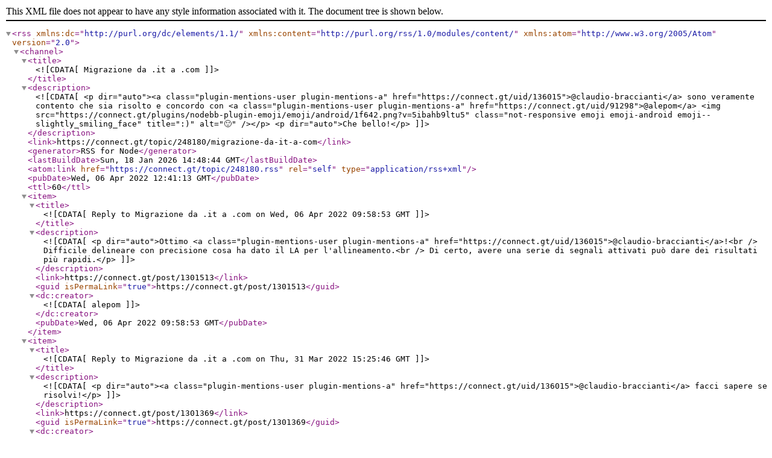

--- FILE ---
content_type: application/xml; charset=utf-8
request_url: https://connect.gt/topic/248180.rss
body_size: 2070
content:
<?xml version="1.0" encoding="UTF-8"?><rss xmlns:dc="http://purl.org/dc/elements/1.1/" xmlns:content="http://purl.org/rss/1.0/modules/content/" xmlns:atom="http://www.w3.org/2005/Atom" version="2.0"><channel><title><![CDATA[Migrazione da .it a .com]]></title><description><![CDATA[<p dir="auto"><a class="plugin-mentions-user plugin-mentions-a" href="https://connect.gt/uid/136015">@claudio-braccianti</a> sono veramente contento che sia risolto e concordo con <a class="plugin-mentions-user plugin-mentions-a" href="https://connect.gt/uid/91298">@alepom</a>  <img src="https://connect.gt/plugins/nodebb-plugin-emoji/emoji/android/1f642.png?v=5ibahb9ltu5" class="not-responsive emoji emoji-android emoji--slightly_smiling_face" title=":)" alt="🙂" /></p>
<p dir="auto">Che bello!</p>
]]></description><link>https://connect.gt/topic/248180/migrazione-da-it-a-com</link><generator>RSS for Node</generator><lastBuildDate>Sun, 18 Jan 2026 14:48:44 GMT</lastBuildDate><atom:link href="https://connect.gt/topic/248180.rss" rel="self" type="application/rss+xml"/><pubDate>Wed, 06 Apr 2022 12:41:13 GMT</pubDate><ttl>60</ttl><item><title><![CDATA[Reply to Migrazione da .it a .com on Wed, 06 Apr 2022 09:58:53 GMT]]></title><description><![CDATA[<p dir="auto">Ottimo <a class="plugin-mentions-user plugin-mentions-a" href="https://connect.gt/uid/136015">@claudio-braccianti</a>!<br />
Difficile delineare con precisione cosa ha dato il LA per l'allineamento.<br />
Di certo, avere una serie di segnali attivati può dare dei risultati più rapidi.</p>
]]></description><link>https://connect.gt/post/1301513</link><guid isPermaLink="true">https://connect.gt/post/1301513</guid><dc:creator><![CDATA[alepom]]></dc:creator><pubDate>Wed, 06 Apr 2022 09:58:53 GMT</pubDate></item><item><title><![CDATA[Reply to Migrazione da .it a .com on Thu, 31 Mar 2022 15:25:46 GMT]]></title><description><![CDATA[<p dir="auto"><a class="plugin-mentions-user plugin-mentions-a" href="https://connect.gt/uid/136015">@claudio-braccianti</a> facci sapere se risolvi!</p>
]]></description><link>https://connect.gt/post/1301369</link><guid isPermaLink="true">https://connect.gt/post/1301369</guid><dc:creator><![CDATA[giorgiotave]]></dc:creator><pubDate>Thu, 31 Mar 2022 15:25:46 GMT</pubDate></item><item><title><![CDATA[Reply to Migrazione da .it a .com on Thu, 31 Mar 2022 08:57:32 GMT]]></title><description><![CDATA[<p dir="auto"><a class="plugin-mentions-user plugin-mentions-a" href="https://connect.gt/uid/110870">@sermatica</a>, sì, tu stai delineando la situazione migliore lato gestione del progetto. Ma se la sitemap è perfetta non fa differenza come viene generata. Cosa ne pensi?</p>
<p dir="auto"><a class="plugin-mentions-user plugin-mentions-a" href="https://connect.gt/uid/136015">@claudio-braccianti</a>, beh, però puoi provare a mandare in indice gli URL principali usando il Controllo URL di Search Console. Inoltre, quando lanci il controllo, puoi vedere dei dettagli interessanti.<br />
Per quanto riguarda le API indexing, è necessario avere un minimo di conoscenza di sviluppo. Puoi implementarle anche attraverso un Foglio Google, ma attraverso delle funzioni Apps Script (si tratta di chiamate molto semplici).<br />
Questa è la documentazione: <a href="https://developers.google.com/search/apis/indexing-api/v3/using-api?hl=it" rel="nofollow ugc">https://developers.google.com/search/apis/indexing-api/v3/using-api?hl=it</a></p>
]]></description><link>https://connect.gt/post/1301348</link><guid isPermaLink="true">https://connect.gt/post/1301348</guid><dc:creator><![CDATA[alepom]]></dc:creator><pubDate>Thu, 31 Mar 2022 08:57:32 GMT</pubDate></item><item><title><![CDATA[Reply to Migrazione da .it a .com on Thu, 31 Mar 2022 08:32:15 GMT]]></title><description><![CDATA[<p dir="auto"><a class="plugin-mentions-user plugin-mentions-a" href="https://connect.gt/uid/136015">@claudio-braccianti</a> ha detto in <a href="/post/1301334">Migrazione da .it a .com</a>:</p>
<blockquote>
<p dir="auto">Si, è la stessa del .it trasformata in .com (dato che i siti sono cloni)</p>
</blockquote>
<p dir="auto">Ciao,<br />
questo non è buono, le Sistemap dovrebbero essere automatiche e gestite dal Cms e non manuali.</p>
]]></description><link>https://connect.gt/post/1301346</link><guid isPermaLink="true">https://connect.gt/post/1301346</guid><dc:creator><![CDATA[sermatica]]></dc:creator><pubDate>Thu, 31 Mar 2022 08:32:15 GMT</pubDate></item><item><title><![CDATA[Reply to Migrazione da .it a .com on Wed, 30 Mar 2022 14:34:03 GMT]]></title><description><![CDATA[<p dir="auto"><a class="plugin-mentions-user plugin-mentions-a" href="https://connect.gt/uid/136015">@claudio-braccianti</a>, che ci sia disallineamento tra SC e quello che vedi con l'operatore "site", quello sì, ma è un macro disallineamento questo.</p>
<p dir="auto">Hai richiesto l'indicizzazione delle pagine più importanti da SC?<br />
Puoi postare il sito web?</p>
<p dir="auto">Altra domanda, extra: la sitemap è ok?</p>
<p dir="auto">Puoi farlo un tentativo sparando in coda gli URL attraverso le API indexing (hai la limitazione nel numero di URL).</p>
]]></description><link>https://connect.gt/post/1301331</link><guid isPermaLink="true">https://connect.gt/post/1301331</guid><dc:creator><![CDATA[alepom]]></dc:creator><pubDate>Wed, 30 Mar 2022 14:34:03 GMT</pubDate></item><item><title><![CDATA[Reply to Migrazione da .it a .com on Wed, 30 Mar 2022 10:16:38 GMT]]></title><description><![CDATA[<p dir="auto"><a class="plugin-mentions-user plugin-mentions-a" href="https://connect.gt/uid/136015">@claudio-braccianti</a> ha detto in <a href="/post/1301310">Migrazione da .it a .com</a>:</p>
<blockquote>
<p dir="auto">Dici di prendere altri link verso il .com?</p>
</blockquote>
<p dir="auto">Sì. Ma senti, quindi non è un sito che ha molti backlink? Non vorrei che fosse una questione puramente di popolarità.</p>
<p dir="auto">Comunque figurati, siamo qui per questo, se non condividiamo tra di noi non so proprio come affrontare questo mondo. Pensa, potrebbe essere anche un competitor il tuo sito, ma lo spirito che muove la convidisione è un altro <img src="https://connect.gt/plugins/nodebb-plugin-emoji/emoji/android/1f642.png?v=5ibahb9ltu5" class="not-responsive emoji emoji-android emoji--slightly_smiling_face" title=":)" alt="🙂" /></p>
]]></description><link>https://connect.gt/post/1301321</link><guid isPermaLink="true">https://connect.gt/post/1301321</guid><dc:creator><![CDATA[giorgiotave]]></dc:creator><pubDate>Wed, 30 Mar 2022 10:16:38 GMT</pubDate></item><item><title><![CDATA[Reply to Migrazione da .it a .com on Wed, 30 Mar 2022 07:55:41 GMT]]></title><description><![CDATA[<p dir="auto"><a class="plugin-mentions-user plugin-mentions-a" href="https://connect.gt/uid/136015">@claudio-braccianti</a> ok, e se con qualche tool richiami una URL qualsiasi ti dice che è un 301 giusto? Ok.</p>
<p dir="auto">Allora se le cose stanno così, puoi verificare che in Search Console il .com non sia settato in qualche modo "strano", tipo per un'area geografica diversa da quella che di default è settata per l'it? Il sito è in lingua italiana con target in questo paese?</p>
<p dir="auto">Per indexing api non so se <a class="plugin-mentions-user plugin-mentions-a" href="https://connect.gt/uid/91298">@alepom</a> ha tempo di dirci cosa dicono gli ultimi test...</p>
<p dir="auto">Io se tutto fosse ok, una cosa che farei è tentare di cambiare i link che puntano al .it, spingerei sui link sinceramente.</p>
]]></description><link>https://connect.gt/post/1301309</link><guid isPermaLink="true">https://connect.gt/post/1301309</guid><dc:creator><![CDATA[giorgiotave]]></dc:creator><pubDate>Wed, 30 Mar 2022 07:55:41 GMT</pubDate></item><item><title><![CDATA[Reply to Migrazione da .it a .com on Wed, 30 Mar 2022 07:35:56 GMT]]></title><description><![CDATA[<p dir="auto">Ciao <a class="plugin-mentions-user plugin-mentions-a" href="https://connect.gt/uid/136015">@claudio-braccianti</a>,</p>
<p dir="auto">scusa la domanda stupida: con la migrazione avete fatto tutti i 301 url per url?</p>
]]></description><link>https://connect.gt/post/1301304</link><guid isPermaLink="true">https://connect.gt/post/1301304</guid><dc:creator><![CDATA[giorgiotave]]></dc:creator><pubDate>Wed, 30 Mar 2022 07:35:56 GMT</pubDate></item></channel></rss>